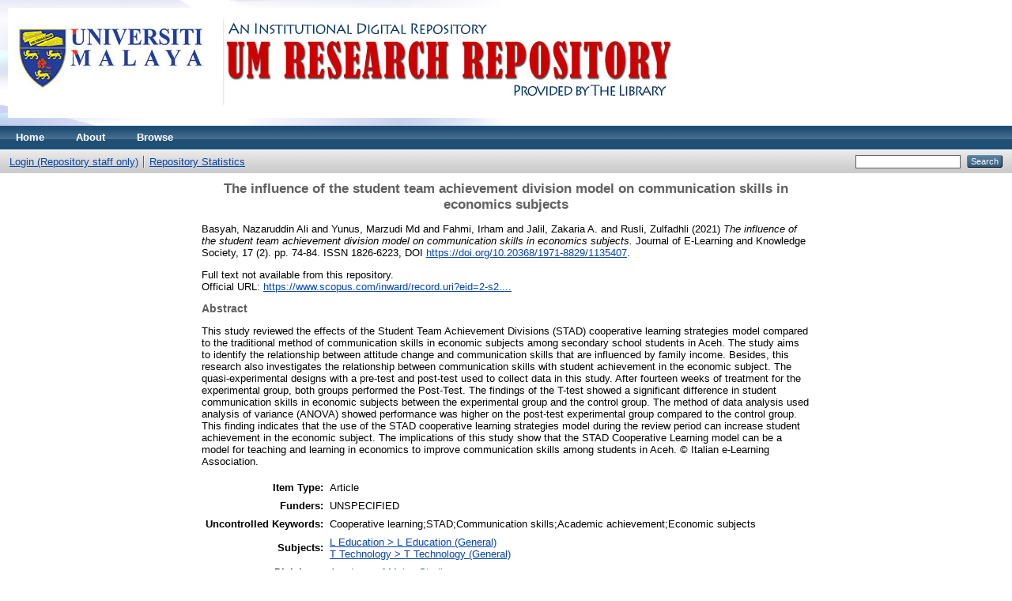

--- FILE ---
content_type: text/html; charset=utf-8
request_url: https://eprints.um.edu.my/36049/
body_size: 21448
content:
<!DOCTYPE html PUBLIC "-//W3C//DTD XHTML 1.0 Transitional//EN" "http://www.w3.org/TR/xhtml1/DTD/xhtml1-transitional.dtd">
<html xmlns="http://www.w3.org/1999/xhtml">
  <head>
    <meta http-equiv="X-UA-Compatible" content="IE=edge" />
    <title> The influence of the student team achievement division model on communication skills in economics subjects  - UM Research Repository</title>
    <link rel="icon" href="/favicon.ico" type="image/x-icon" />
    <link rel="shortcut icon" href="/favicon.ico" type="image/x-icon" />
    <meta name="eprints.eprintid" content="36049" />
<meta name="eprints.rev_number" content="8" />
<meta name="eprints.eprint_status" content="archive" />
<meta name="eprints.userid" content="3203" />
<meta name="eprints.dir" content="disk0/00/03/60/49" />
<meta name="eprints.datestamp" content="2022-11-02 08:12:42" />
<meta name="eprints.lastmod" content="2022-11-02 08:12:42" />
<meta name="eprints.status_changed" content="2022-11-02 08:12:42" />
<meta name="eprints.type" content="article" />
<meta name="eprints.metadata_visibility" content="show" />
<meta name="eprints.contact_email" content="nazar@unsyiah.ac.id" />
<meta name="eprints.creators_name" content="Basyah, Nazaruddin Ali" />
<meta name="eprints.creators_name" content="Yunus, Marzudi Md" />
<meta name="eprints.creators_name" content="Fahmi, Irham" />
<meta name="eprints.creators_name" content="Jalil, Zakaria A." />
<meta name="eprints.creators_name" content="Rusli, Zulfadhli" />
<meta name="eprints.creators_id" content="marzudi@um.edu.my" />
<meta name="eprints.title" content="The influence of the student team achievement division model on communication skills in economics subjects" />
<meta name="eprints.ispublished" content="pub" />
<meta name="eprints.subjects" content="L1" />
<meta name="eprints.subjects" content="T1" />
<meta name="eprints.divisions" content="AcademyofMalayStudies" />
<meta name="eprints.full_text_status" content="none" />
<meta name="eprints.keywords" content="Cooperative learning;STAD;Communication skills;Academic achievement;Economic subjects" />
<meta name="eprints.abstract" content="This study reviewed the effects of the Student Team Achievement Divisions (STAD) cooperative learning strategies model compared to the traditional method of communication skills in economic subjects among secondary school students in Aceh. The study aims to identify the relationship between attitude change and communication skills that are influenced by family income. Besides, this research also investigates the relationship between communication skills with student achievement in the economic subject. The quasi-experimental designs with a pre-test and post-test used to collect data in this study. After fourteen weeks of treatment for the experimental group, both groups performed the Post-Test. The findings of the T-test showed a significant difference in student communication skills in economic subjects between the experimental group and the control group. The method of data analysis used analysis of variance (ANOVA) showed performance was higher on the post-test experimental group compared to the control group. This finding indicates that the use of the STAD cooperative learning strategies model during the review period can increase student achievement in the economic subject. The implications of this study show that the STAD Cooperative Learning model can be a model for teaching and learning in economics to improve communication skills among students in Aceh. © Italian e-Learning Association." />
<meta name="eprints.date" content="2021-12" />
<meta name="eprints.date_type" content="published" />
<meta name="eprints.publication" content="Journal of E-Learning and Knowledge Society" />
<meta name="eprints.volume" content="17" />
<meta name="eprints.number" content="2" />
<meta name="eprints.publisher" content="Soc Italiana E-Learning" />
<meta name="eprints.pagerange" content="74-84" />
<meta name="eprints.id_number" content="10.20368/1971-8829/1135407" />
<meta name="eprints.refereed" content="TRUE" />
<meta name="eprints.issn" content="1826-6223" />
<meta name="eprints.official_url" content="https://www.scopus.com/inward/record.uri?eid=2-s2.0-85123343809&amp;doi=10.20368%2f1971-8829%2f1135407&amp;partnerID=40&amp;md5=827950c40d5454282506b1b2fe7cd747" />
<meta name="eprints.citation" content="  Basyah, Nazaruddin Ali and Yunus, Marzudi Md and Fahmi, Irham and Jalil, Zakaria A. and Rusli, Zulfadhli  (2021) The influence of the student team achievement division model on communication skills in economics subjects.  Journal of E-Learning and Knowledge Society, 17 (2).  pp. 74-84.  ISSN 1826-6223,  DOI https://doi.org/10.20368/1971-8829/1135407 &lt;https://doi.org/10.20368/1971-8829/1135407&gt;.     " />
<link rel="schema.DC" href="http://purl.org/DC/elements/1.0/" />
<meta name="DC.relation" content="http://eprints.um.edu.my/36049/" />
<meta name="DC.title" content="The influence of the student team achievement division model on communication skills in economics subjects" />
<meta name="DC.creator" content="Basyah, Nazaruddin Ali" />
<meta name="DC.creator" content="Yunus, Marzudi Md" />
<meta name="DC.creator" content="Fahmi, Irham" />
<meta name="DC.creator" content="Jalil, Zakaria A." />
<meta name="DC.creator" content="Rusli, Zulfadhli" />
<meta name="DC.subject" content="L Education (General)" />
<meta name="DC.subject" content="T Technology (General)" />
<meta name="DC.description" content="This study reviewed the effects of the Student Team Achievement Divisions (STAD) cooperative learning strategies model compared to the traditional method of communication skills in economic subjects among secondary school students in Aceh. The study aims to identify the relationship between attitude change and communication skills that are influenced by family income. Besides, this research also investigates the relationship between communication skills with student achievement in the economic subject. The quasi-experimental designs with a pre-test and post-test used to collect data in this study. After fourteen weeks of treatment for the experimental group, both groups performed the Post-Test. The findings of the T-test showed a significant difference in student communication skills in economic subjects between the experimental group and the control group. The method of data analysis used analysis of variance (ANOVA) showed performance was higher on the post-test experimental group compared to the control group. This finding indicates that the use of the STAD cooperative learning strategies model during the review period can increase student achievement in the economic subject. The implications of this study show that the STAD Cooperative Learning model can be a model for teaching and learning in economics to improve communication skills among students in Aceh. © Italian e-Learning Association." />
<meta name="DC.publisher" content="Soc Italiana E-Learning" />
<meta name="DC.date" content="2021-12" />
<meta name="DC.type" content="Article" />
<meta name="DC.type" content="PeerReviewed" />
<meta name="DC.identifier" content="  Basyah, Nazaruddin Ali and Yunus, Marzudi Md and Fahmi, Irham and Jalil, Zakaria A. and Rusli, Zulfadhli  (2021) The influence of the student team achievement division model on communication skills in economics subjects.  Journal of E-Learning and Knowledge Society, 17 (2).  pp. 74-84.  ISSN 1826-6223,  DOI https://doi.org/10.20368/1971-8829/1135407 &lt;https://doi.org/10.20368/1971-8829/1135407&gt;.     " />
<meta name="DC.relation" content="https://www.scopus.com/inward/record.uri?eid=2-s2.0-85123343809&amp;doi=10.20368%2f1971-8829%2f1135407&amp;partnerID=40&amp;md5=827950c40d5454282506b1b2fe7cd747" />
<meta name="DC.relation" content="10.20368/1971-8829/1135407" />
<link rel="alternate" href="http://eprints.um.edu.my/cgi/export/eprint/36049/RDFXML/umrepo-eprint-36049.rdf" type="application/rdf+xml" title="RDF+XML" />
<link rel="alternate" href="http://eprints.um.edu.my/cgi/export/eprint/36049/BibTeX/umrepo-eprint-36049.bib" type="text/plain" title="BibTeX" />
<link rel="alternate" href="http://eprints.um.edu.my/cgi/export/eprint/36049/RDFNT/umrepo-eprint-36049.nt" type="text/plain" title="RDF+N-Triples" />
<link rel="alternate" href="http://eprints.um.edu.my/cgi/export/eprint/36049/JSON/umrepo-eprint-36049.js" type="application/json; charset=utf-8" title="JSON" />
<link rel="alternate" href="http://eprints.um.edu.my/cgi/export/eprint/36049/DC/umrepo-eprint-36049.txt" type="text/plain; charset=utf-8" title="Dublin Core" />
<link rel="alternate" href="http://eprints.um.edu.my/cgi/export/eprint/36049/Atom/umrepo-eprint-36049.xml" type="application/atom+xml;charset=utf-8" title="Atom" />
<link rel="alternate" href="http://eprints.um.edu.my/cgi/export/eprint/36049/Simple/umrepo-eprint-36049.txt" type="text/plain; charset=utf-8" title="Simple Metadata" />
<link rel="alternate" href="http://eprints.um.edu.my/cgi/export/eprint/36049/Refer/umrepo-eprint-36049.refer" type="text/plain" title="Refer" />
<link rel="alternate" href="http://eprints.um.edu.my/cgi/export/eprint/36049/METS/umrepo-eprint-36049.xml" type="text/xml; charset=utf-8" title="METS" />
<link rel="alternate" href="http://eprints.um.edu.my/cgi/export/eprint/36049/HTML/umrepo-eprint-36049.html" type="text/html; charset=utf-8" title="HTML Citation" />
<link rel="alternate" href="http://eprints.um.edu.my/cgi/export/eprint/36049/Text/umrepo-eprint-36049.txt" type="text/plain; charset=utf-8" title="ASCII Citation" />
<link rel="alternate" href="http://eprints.um.edu.my/cgi/export/eprint/36049/ContextObject/umrepo-eprint-36049.xml" type="text/xml; charset=utf-8" title="OpenURL ContextObject" />
<link rel="alternate" href="http://eprints.um.edu.my/cgi/export/eprint/36049/EndNote/umrepo-eprint-36049.enw" type="text/plain; charset=utf-8" title="EndNote" />
<link rel="alternate" href="http://eprints.um.edu.my/cgi/export/eprint/36049/COinS/umrepo-eprint-36049.txt" type="text/plain; charset=utf-8" title="OpenURL ContextObject in Span" />
<link rel="alternate" href="http://eprints.um.edu.my/cgi/export/eprint/36049/MODS/umrepo-eprint-36049.xml" type="text/xml; charset=utf-8" title="MODS" />
<link rel="alternate" href="http://eprints.um.edu.my/cgi/export/eprint/36049/DIDL/umrepo-eprint-36049.xml" type="text/xml; charset=utf-8" title="MPEG-21 DIDL" />
<link rel="alternate" href="http://eprints.um.edu.my/cgi/export/eprint/36049/XML/umrepo-eprint-36049.xml" type="application/vnd.eprints.data+xml; charset=utf-8" title="EP3 XML" />
<link rel="alternate" href="http://eprints.um.edu.my/cgi/export/eprint/36049/RIS/umrepo-eprint-36049.ris" type="text/plain" title="Reference Manager" />
<link rel="alternate" href="http://eprints.um.edu.my/cgi/export/eprint/36049/RDFN3/umrepo-eprint-36049.n3" type="text/n3" title="RDF+N3" />
<link rel="alternate" href="http://eprints.um.edu.my/cgi/export/eprint/36049/CSV/umrepo-eprint-36049.csv" type="text/csv; charset=utf-8" title="Multiline CSV" />
<link rel="Top" href="http://eprints.um.edu.my/" />
    <link rel="Sword" href="https://eprints.um.edu.my/sword-app/servicedocument" />
    <link rel="SwordDeposit" href="https://eprints.um.edu.my/id/contents" />
    <link rel="Search" type="text/html" href="http://eprints.um.edu.my/cgi/search" />
    <link rel="Search" type="application/opensearchdescription+xml" href="http://eprints.um.edu.my/cgi/opensearchdescription" title="UM Research Repository" />
    <script type="text/javascript" src="https://www.google.com/jsapi"><!--padder--></script><script type="text/javascript">
// <![CDATA[
google.load("visualization", "1", {packages:["corechart", "geochart"]});
// ]]></script><script type="text/javascript">
// <![CDATA[
var eprints_http_root = "https:\/\/eprints.um.edu.my";
var eprints_http_cgiroot = "https:\/\/eprints.um.edu.my\/cgi";
var eprints_oai_archive_id = "eprints.um.edu.my";
var eprints_logged_in = false;
// ]]></script>
    <style type="text/css">.ep_logged_in { display: none }</style>
    <link rel="stylesheet" type="text/css" href="/style/auto-3.3.16.css" />
    <script type="text/javascript" src="/javascript/auto-3.3.16.js"><!--padder--></script>
    <!--[if lte IE 6]>
        <link rel="stylesheet" type="text/css" href="/style/ie6.css" />
   <![endif]-->
    <meta name="Generator" content="EPrints 3.3.16" />
    <meta http-equiv="Content-Type" content="text/html; charset=UTF-8" />
    <meta http-equiv="Content-Language" content="en" />
    
  </head>
  <body>
    
    <div class="ep_tm_header ep_noprint">
      <div class="ep_tm_site_logo">
        <a href="http://eprints.um.edu.my/" title="UM Research Repository">
          <img alt="UM Research Repository" src="/images/UMRRnew.jpg" />
        </a>
      </div>
      <ul class="ep_tm_menu">
        <li>
          <a href="http://eprints.um.edu.my">
            Home
          </a>
        </li>
        <li>
          <a href="http://eprints.um.edu.my/information.html">
            About
          </a>
        </li>
        <li>
          <a href="http://eprints.um.edu.my/view/" menu="ep_tm_menu_browse">
            Browse
          </a>
          <ul id="ep_tm_menu_browse" style="display:none;">
            <li>
              <a href="http://eprints.um.edu.my/view/year/">
                Browse by 
                Year
              </a>
            </li>
            <li>
              <a href="http://eprints.um.edu.my/view/subjects/">
                Browse by 
                Subject
              </a>
            </li>
            <li>
              <a href="http://eprints.um.edu.my/view/divisions/">
                Browse by 
                Division
              </a>
            </li>
            <li>
              <a href="http://eprints.um.edu.my/view/creators/">
                Browse by 
                Author
              </a>
            </li>
            <li>
              <a href="http://eprints.um.edu.my/view/publication/">
                Browse by 
                Journal
              </a>
            </li>
            <li>
              <a href="http://eprints.um.edu.my/view/types/">
                Browse by 
                Type
              </a>
            </li>
          </ul>
        </li>
      </ul>
      <table class="ep_tm_searchbar">
        <tr>
          <td align="left">
            <ul class="ep_tm_key_tools" id="ep_tm_menu_tools"><li><a href="http://eprints.um.edu.my/cgi/users/home">Login (Repository staff only)</a></li><li><a href="/cgi/stats/report">Repository Statistics</a></li></ul>
          </td>
          <td align="right" style="white-space: nowrap">
            
            <form method="get" accept-charset="utf-8" action="http://eprints.um.edu.my/cgi/search" style="display:inline">
              <input class="ep_tm_searchbarbox" size="20" type="text" name="q" />
              <input class="ep_tm_searchbarbutton" value="Search" type="submit" name="_action_search" />
              <input type="hidden" name="_action_search" value="Search" />
              <input type="hidden" name="_order" value="bytitle" />
              <input type="hidden" name="basic_srchtype" value="ALL" />
              <input type="hidden" name="_satisfyall" value="ALL" />
            </form>
          </td>
        </tr>
      </table>
    </div>
    <div>
      <div class="ep_tm_page_content">
        <h1 class="ep_tm_pagetitle">
          

The influence of the student team achievement division model on communication skills in economics subjects


        </h1>
        <div class="ep_summary_content"><div class="ep_summary_content_left"></div><div class="ep_summary_content_right"></div><div class="ep_summary_content_top"></div><div class="ep_summary_content_main">

  <p style="margin-bottom: 1em">
    


    <span class="person_name">Basyah, Nazaruddin Ali</span> and <span class="person_name">Yunus, Marzudi Md</span> and <span class="person_name">Fahmi, Irham</span> and <span class="person_name">Jalil, Zakaria A.</span> and <span class="person_name">Rusli, Zulfadhli</span>
  

(2021)

<em>The influence of the student team achievement division model on communication skills in economics subjects.</em>


    Journal of E-Learning and Knowledge Society, 17 (2).
     pp. 74-84.
     ISSN 1826-6223,
      DOI <a href="https://doi.org/10.20368/1971-8829/1135407" target="_blank">https://doi.org/10.20368/1971-8829/1135407</a>.
  


  



  </p>

  

  

    
      Full text not available from this repository.
      
      <!--  (<a href="{$config{http_cgiurl}}/request_doc?eprintid={eprintid}"><epc:phrase ref="request:button" /></a>) -->
      
    
  
    

  

  
    <div style="margin-bottom: 1em">
      Official URL: <a href="https://www.scopus.com/inward/record.uri?eid=2-s2.0-85123343809&amp;doi=10.20368%2f1971-8829%2f1135407&amp;partnerID=40&amp;md5=827950c40d5454282506b1b2fe7cd747">https://www.scopus.com/inward/record.uri?eid=2-s2....</a>
    </div>
  

  
    <h2>Abstract</h2>
    <p style="text-align: left; margin: 1em auto 0em auto">This study reviewed the effects of the Student Team Achievement Divisions (STAD) cooperative learning strategies model compared to the traditional method of communication skills in economic subjects among secondary school students in Aceh. The study aims to identify the relationship between attitude change and communication skills that are influenced by family income. Besides, this research also investigates the relationship between communication skills with student achievement in the economic subject. The quasi-experimental designs with a pre-test and post-test used to collect data in this study. After fourteen weeks of treatment for the experimental group, both groups performed the Post-Test. The findings of the T-test showed a significant difference in student communication skills in economic subjects between the experimental group and the control group. The method of data analysis used analysis of variance (ANOVA) showed performance was higher on the post-test experimental group compared to the control group. This finding indicates that the use of the STAD cooperative learning strategies model during the review period can increase student achievement in the economic subject. The implications of this study show that the STAD Cooperative Learning model can be a model for teaching and learning in economics to improve communication skills among students in Aceh. © Italian e-Learning Association.</p>
  
  
   
 
  <table style="margin-bottom: 1em; margin-top: 1em;" cellpadding="3">
    <tr>
      <th align="right">Item Type:</th>
      <td>
        Article 
        
        
        
      </td>
    </tr>
    
     
       <tr>
      		<th align="right">Funders:</th>
     	    <td>
            UNSPECIFIED
            </td>
        </tr>
       
    
    
    
    
      
    
      
    
      
        <tr>
          <th align="right">Uncontrolled Keywords:</th>
          <td valign="top">Cooperative learning;STAD;Communication skills;Academic achievement;Economic subjects</td>
        </tr>
      
    
      
        <tr>
          <th align="right">Subjects:</th>
          <td valign="top"><a href="http://eprints.um.edu.my/view/subjects/L1.html">L Education &gt; L Education (General)</a><br /><a href="http://eprints.um.edu.my/view/subjects/T1.html">T Technology &gt; T Technology (General)</a></td>
        </tr>
      
    
      
        <tr>
          <th align="right">Divisions:</th>
          <td valign="top"><a href="http://eprints.um.edu.my/view/divisions/AcademyofMalayStudies/">Academy of Malay Studies  	</a></td>
        </tr>
      
    
      
    
      
        <tr>
          <th align="right">Depositing User:</th>
          <td valign="top">

<span class="ep_name_citation"><span class="person_name">Ms Zaharah Ramly</span></span>

</td>
        </tr>
      
    
      
        <tr>
          <th align="right">Date Deposited:</th>
          <td valign="top">02 Nov 2022 08:12</td>
        </tr>
      
    
      
        <tr>
          <th align="right">Last Modified:</th>
          <td valign="top">02 Nov 2022 08:12</td>
        </tr>
      
    
    <tr>
      <th align="right">URI:</th>
      <td valign="top"><a href="http://eprints.um.edu.my/id/eprint/36049">http://eprints.um.edu.my/id/eprint/36049</a></td>
    </tr>
  </table>

  
  

  
    <h3>Actions (login required)</h3>
    <table class="ep_summary_page_actions">
    
      <tr>
        <td><a href="/cgi/users/home?screen=EPrint%3A%3AView&amp;eprintid=36049"><img src="/style/images/action_view.png" title="View Item" alt="View Item" class="ep_form_action_icon" /></a></td>
        <td>View Item</td>
      </tr>
    
    </table>
  

</div><div class="ep_summary_content_bottom"></div><div class="ep_summary_content_after"></div></div>
      </div>
    </div>
    <div class="ep_tm_footer ep_noprint">
      <div class="ep_tm_eprints_logo">
        <a href="http://eprints.org/software/">
          <img alt="EPrints Logo" src="/images/eprintslogo.gif" />
        </a>
      </div>
      <div>UM Research Repository is powered by <em><a href="http://eprints.org/software/">EPrints 3</a></em> which is developed by the <a href="http://www.ecs.soton.ac.uk/">School of Electronics and Computer Science</a> at the University of Southampton. <a href="http://eprints.um.edu.my/eprints/">More information and software credits</a>.</div>
    </div>
  </body>
</html>